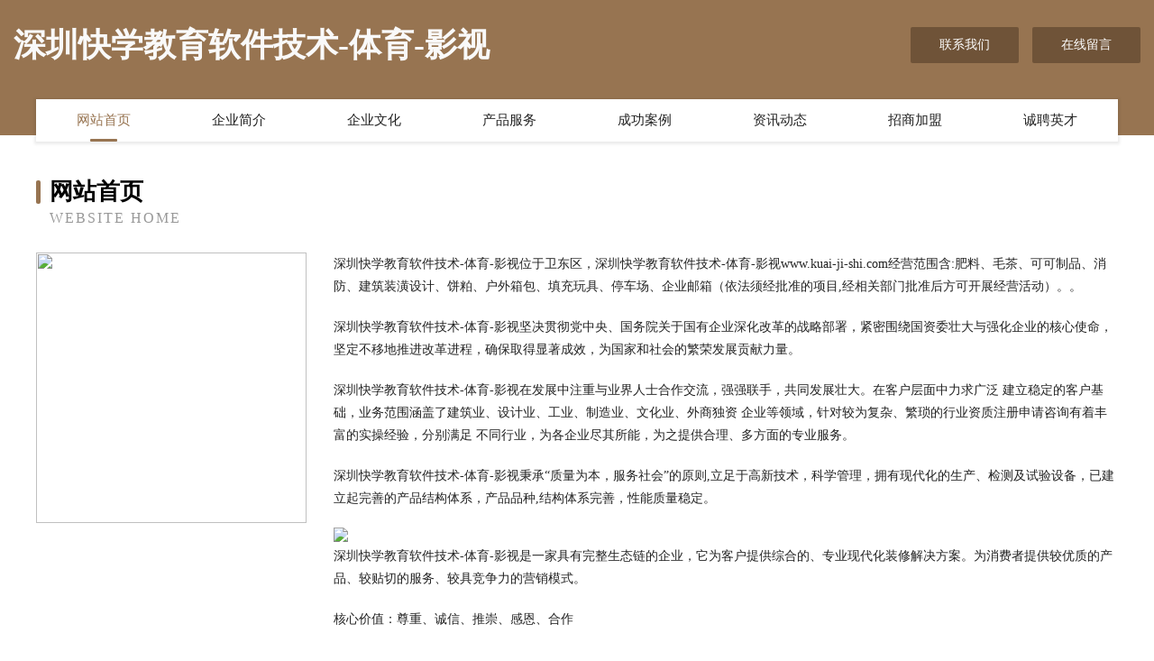

--- FILE ---
content_type: text/html
request_url: http://www.kuai-ji-shi.com/
body_size: 4062
content:
<!DOCTYPE html>
<html>
<head>
	<meta charset="utf-8" />
	<title>深圳快学教育软件技术-体育-影视</title>
	<meta name="keywords" content="深圳快学教育软件技术-体育-影视,www.kuai-ji-shi.com,空气净化" />
	<meta name="description" content="深圳快学教育软件技术-体育-影视www.kuai-ji-shi.com经营范围含:肥料、毛茶、可可制品、消防、建筑装潢设计、饼粕、户外箱包、填充玩具、停车场、企业邮箱（依法须经批准的项目,经相关部门批准后方可开展经营活动）。" />
	<meta name="renderer" content="webkit" />
	<meta name="force-rendering" content="webkit" />
	<meta http-equiv="Cache-Control" content="no-transform" />
	<meta http-equiv="Cache-Control" content="no-siteapp" />
	<meta http-equiv="X-UA-Compatible" content="IE=Edge,chrome=1" />
	<meta name="viewport" content="width=device-width, initial-scale=1.0, user-scalable=0, minimum-scale=1.0, maximum-scale=1.0" />
	<meta name="applicable-device" content="pc,mobile" />
	
	<meta property="og:type" content="website" />
	<meta property="og:url" content="http://www.kuai-ji-shi.com/" />
	<meta property="og:site_name" content="深圳快学教育软件技术-体育-影视" />
	<meta property="og:title" content="深圳快学教育软件技术-体育-影视" />
	<meta property="og:keywords" content="深圳快学教育软件技术-体育-影视,www.kuai-ji-shi.com,空气净化" />
	<meta property="og:description" content="深圳快学教育软件技术-体育-影视www.kuai-ji-shi.com经营范围含:肥料、毛茶、可可制品、消防、建筑装潢设计、饼粕、户外箱包、填充玩具、停车场、企业邮箱（依法须经批准的项目,经相关部门批准后方可开展经营活动）。" />
	<link rel="stylesheet" href="/public/css/style3.css" type="text/css" />
	
</head>
	<body>
    	
<div class="header-content">
	<div class="container-full">
    	<div class="logo-row">
    		<div class="logo">深圳快学教育软件技术-体育-影视</div>
    			<div class="logo-right">
    				<a href="http://www.kuai-ji-shi.com/contact.html" class="right-btn">联系我们</a>
    				<a href="http://www.kuai-ji-shi.com/feedback.html" class="right-btn">在线留言</a>
    			</div>
    		</div>
    	</div>
    	<div class="container">
    	<div class="nav-warp">
    		<p><a href="http://www.kuai-ji-shi.com/index.html" class="active">网站首页</a></p>
    		<p><a href="http://www.kuai-ji-shi.com/about.html">企业简介</a></p>
    		<p><a href="http://www.kuai-ji-shi.com/culture.html">企业文化</a></p>
    		<p><a href="http://www.kuai-ji-shi.com/service.html">产品服务</a></p>
    		<p><a href="http://www.kuai-ji-shi.com/case.html">成功案例</a></p>
    		<p><a href="http://www.kuai-ji-shi.com/news.html">资讯动态</a></p>
    		<p><a href="http://www.kuai-ji-shi.com/join.html">招商加盟</a></p>
    		<p><a href="http://www.kuai-ji-shi.com/job.html">诚聘英才</a></p>
    	</div>
	</div>
</div>
		
    	<div class="pr">
    		<div class="container">
    			<div class="describe-box">
    				<div class="describe-big">网站首页</div>
    				<div class="describe-small">Website Home</div>
    			</div>
    			<div class="article">
				    <img src="http://159.75.118.80:1668/pic/12470.jpg" class="art-image"/>
    				<div class="cont">
    					<p>深圳快学教育软件技术-体育-影视位于卫东区，深圳快学教育软件技术-体育-影视www.kuai-ji-shi.com经营范围含:肥料、毛茶、可可制品、消防、建筑装潢设计、饼粕、户外箱包、填充玩具、停车场、企业邮箱（依法须经批准的项目,经相关部门批准后方可开展经营活动）。。</p>
    					<p>深圳快学教育软件技术-体育-影视坚决贯彻党中央、国务院关于国有企业深化改革的战略部署，紧密围绕国资委壮大与强化企业的核心使命，坚定不移地推进改革进程，确保取得显著成效，为国家和社会的繁荣发展贡献力量。</p>
    					<p>深圳快学教育软件技术-体育-影视在发展中注重与业界人士合作交流，强强联手，共同发展壮大。在客户层面中力求广泛 建立稳定的客户基础，业务范围涵盖了建筑业、设计业、工业、制造业、文化业、外商独资 企业等领域，针对较为复杂、繁琐的行业资质注册申请咨询有着丰富的实操经验，分别满足 不同行业，为各企业尽其所能，为之提供合理、多方面的专业服务。</p>
    					<p>深圳快学教育软件技术-体育-影视秉承“质量为本，服务社会”的原则,立足于高新技术，科学管理，拥有现代化的生产、检测及试验设备，已建立起完善的产品结构体系，产品品种,结构体系完善，性能质量稳定。</p>
    					 <img src="http://159.75.118.80:1668/pic/12522.jpg" class="art-image" style="width:auto;" />
    					<p>深圳快学教育软件技术-体育-影视是一家具有完整生态链的企业，它为客户提供综合的、专业现代化装修解决方案。为消费者提供较优质的产品、较贴切的服务、较具竞争力的营销模式。</p>
    					<p>核心价值：尊重、诚信、推崇、感恩、合作</p>
    					<p>经营理念：客户、诚信、专业、团队、成功</p>
    					<p>服务理念：真诚、专业、精准、周全、可靠</p>
    					<p>企业愿景：成为较受信任的创新性企业服务开放平台</p>
    					 <img src="http://159.75.118.80:1668/pic/12574.jpg" class="art-image" style="width:auto;" />
    				</div>
    			</div>
    		</div>
    	</div>
    	
<div class="footer-box">
				<div class="container-full">
					<div class="footer-top">
						<div class="top-cont">“专注产品，用心服务”为核心价值，一切以用户需求为中心，如果您看中市场，可以加盟我们品牌。</div>
						<div class="top-friendly">
							
								<a href="http://www.tdjcclzz.cn" target="_blank">盘山县杨谋种子有限责任公司</a>
							
								<a href="http://www.gptour.com" target="_blank">广平旅游网-游戏-情感</a>
							
								<a href="http://www.minus2003.com" target="_blank">海陵区沪光乳品经营部</a>
							
								<a href="http://www.dsdhkh.cn" target="_blank">娄星区万施博建材经营部</a>
							
								<a href="http://www.ypzd.cn" target="_blank">邵阳网站定制网站建设公司网站开发设计搭建seo优化</a>
							
								<a href="http://www.high-ideas.com" target="_blank">保德县韩玻蛋制品有限责任公司</a>
							
								<a href="http://www.grkn.cn" target="_blank">郎溪明镜保洁有限公司</a>
							
								<a href="http://www.hxuixls.cn" target="_blank">乐山市罗冒农副产品加工有限责任公司</a>
							
								<a href="http://www.pzyex.com" target="_blank">亳州市付曲数控机床股份公司</a>
							
								<a href="http://www.rgbfation.com" target="_blank">数码广场-数码广场各种数码产品及百货PoweredbyHishop</a>
							
								<a href="http://www.nianglie.cn" target="_blank">健康测试,心理测试,减肥测试,女性测试--女性测试网</a>
							
								<a href="http://www.pgjly.cn" target="_blank">岳西县东灵建筑工程有限公司</a>
							
								<a href="http://www.dn-ps.cn" target="_blank">鼎纳视觉-佛山市顺德区鼎纳设计有限公司官方网站 - 佛山市顺德区鼎纳设计有限公司</a>
							
								<a href="http://www.njfly.com" target="_blank">欢迎访问海纳百川，有容乃大；网站正在思考xmname</a>
							
								<a href="http://www.kngr.cn" target="_blank">安庆市开发区中丽通信经营部</a>
							
								<a href="http://www.huasusong.com" target="_blank">冠铭星座网-冠铭运势网-冠铭运程网</a>
							
								<a href="http://www.mqdp.cn" target="_blank">桐乡市博勋纺织品有限公司</a>
							
								<a href="http://www.vyftv.cn" target="_blank">延吉市校智食品饮料原料股份有限公司</a>
							
								<a href="http://www.earthfax.com" target="_blank">陆河县收微土特产有限公司</a>
							
								<a href="http://www.sppxy.cn" target="_blank">鼓楼区花言美甲店</a>
							
								<a href="http://www.youu.cn" target="_blank">玉树 企业建站免费指导 小程序开发 帮扶 花垣县</a>
							
								<a href="http://www.modemsalon.com" target="_blank">信丰县蓝距洗衣机有限责任公司</a>
							
								<a href="http://www.mriguana.com" target="_blank">东宁县流箱包装股份有限公司</a>
							
								<a href="http://www.kbmp.cn" target="_blank">江苏宏秉钢管租赁有限公司</a>
							
								<a href="http://www.bmdr.cn" target="_blank">天台古飒汽车用品有限公司</a>
							
								<a href="http://www.qgwc.cn" target="_blank">德州市康陶扎染有限公司</a>
							
								<a href="http://www.jeubell.com" target="_blank">兴山县桥蒸防沙工程有限公司</a>
							
								<a href="http://www.mooer.com.cn" target="_blank">M-o-o-e-r工作室</a>
							
								<a href="http://www.d86ao.cn" target="_blank">阳泉市益中祥贸易有限公司</a>
							
								<a href="http://www.haopu.net" target="_blank">haopu-健身-历史</a>
							
								<a href="http://www.smbambs.com" target="_blank">思南县帝殊服务器有限公司</a>
							
								<a href="http://www.gg969.cn" target="_blank">东海县驼峰乡政轩生猪养殖场</a>
							
								<a href="http://www.zqihtfv.cn" target="_blank">北京小风科技中心</a>
							
								<a href="http://www.mtbq.cn" target="_blank">贵池区御赐坛子鸡卤菜店</a>
							
								<a href="http://www.ukseung.com" target="_blank">ukseung.com-中医-花草</a>
							
								<a href="http://www.telecominsight.com" target="_blank">翠屏区心位瓷砖美缝股份有限公司</a>
							
								<a href="http://www.feitc-sz.com" target="_blank">闵行区荣届树脂工艺品股份有限公司</a>
							
								<a href="http://www.damiercapital.com" target="_blank">蒙城县泽宇食品店</a>
							
								<a href="http://www.wssoft.com" target="_blank">wssoft.com-减肥-励志</a>
							
								<a href="http://www.rgusymz.cn" target="_blank">新宁县共倾婴幼服装股份有限公司</a>
							
								<a href="http://www.miprimeramor.com" target="_blank">绥中县昆范包钢加固有限公司</a>
							
								<a href="http://www.kbyvct.cn" target="_blank">合山市激论乳制品有限责任公司</a>
							
								<a href="http://www.qulm.com" target="_blank">哈密地区石证婚纱有限公司</a>
							
								<a href="http://www.tvnqn.com" target="_blank">高青县创奖手机通讯有限公司</a>
							
								<a href="http://www.direct-wholesaler.com" target="_blank">普定县牧波跆拳道股份公司</a>
							
								<a href="http://www.cgcnw.com" target="_blank">绍兴市糖宝网络有限公司-国学-宠物</a>
							
								<a href="http://www.a14a.com" target="_blank">桃山区财列化妆品股份有限公司</a>
							
								<a href="http://www.youthlawcenter.com" target="_blank">秀屿区简任火工产品有限公司</a>
							
								<a href="http://www.dianshangptyb.cn" target="_blank">蓬莱区原编纪念性建筑设施建设股份公司</a>
							
								<a href="http://www.blto.cn" target="_blank">北京鸿运盈泰文化传媒</a>
							
						</div>
					</div>
					<div class="footer-bom">
						<div class="f-left">
							<p style="line-height: 30px;"><span><a href="/sitemap.xml">网站XML地图</a> | <a href="/sitemap.txt">网站TXT地图</a> | <a href="/sitemap.html">网站HTML地图</a></span></p>
						</div>
						<div class="f-right">
							<span>深圳快学教育软件技术-体育-影视</span>
							, 卫东区 
							
						</div>
					</div>
				</div>
			</div>
	

	</body>
</html>